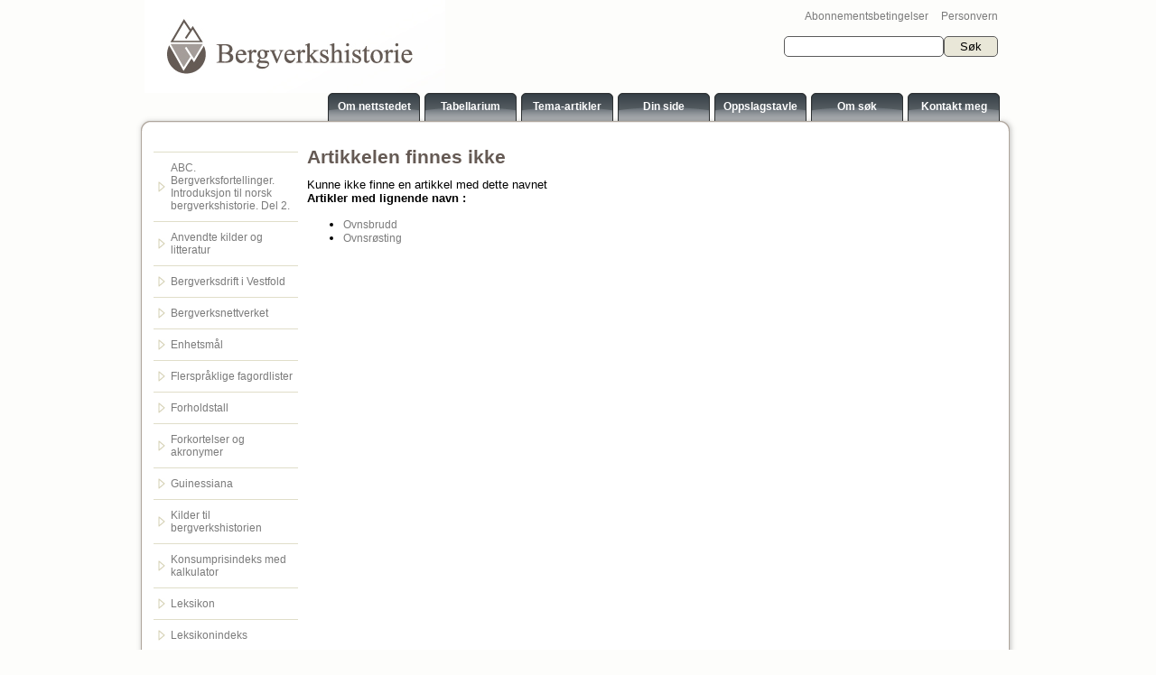

--- FILE ---
content_type: text/html; charset=iso-8859-1
request_url: https://bergverkshistorie.no/Read.aspx?Name=Ovnsr%EF%BF%BDsting
body_size: 5565
content:


<!DOCTYPE html PUBLIC "-//W3C//DTD XHTML 1.0 Transitional//EN" "http://www.w3.org/TR/xhtml1/DTD/xhtml1-transitional.dtd">

<html xmlns="http://www.w3.org/1999/xhtml" >
<head><link id="DynamicMenuStyle" href="/css/DynamicMenu.css" type="text/css" rel="Stylesheet" /><title>
	Bergverkshistorie - Bergverk - Historie
</title><meta charset="utf-8" />
<style type="text/css">
    a.missing
    {
    	color: Red;
    }
    
    .content-footnote
    {
    	display: inline-block;
    }
    
    span#footnote-tooltip
    {
    	display: block;
    	position: absolute;
    	left: 0px;
    	top: 0px;
    	border: 1px solid #e9e7d8;
    	color: Black;
    	padding: 5px;
    	background-color: White;
    	max-width: 200px;

    }
    
    a.keyword
    {
    	color: #0077dd;
    }
</style>
    <meta name="robots" content="noarchive" />
<link rel="stylesheet" href="/Templates/Bergverk/Css/Style.css" type="text/css" media="screen" /><link rel="Stylesheet" href="/Templates/Bergverk/Css/Print.css" type="text/css" media="print" />
    <script type="text/javascript" src="/js/jquery-1.11.2.min.js"></script>

    <style type="text/css">
        .searchbox a:hover {
            text-decoration:underline;
        }
    </style>

</head>
<body>
<form method="post" action="/Read.aspx?Name=Ovnsr%EF%BF%BDsting" id="form1">
<div class="aspNetHidden">
<input type="hidden" name="__EVENTTARGET" id="__EVENTTARGET" value="" />
<input type="hidden" name="__EVENTARGUMENT" id="__EVENTARGUMENT" value="" />
<input type="hidden" name="__VIEWSTATE" id="__VIEWSTATE" value="/[base64]/[base64]/[base64]/[base64]/[base64]/[base64]/[base64]" />
</div>

<script type="text/javascript">
//<![CDATA[
var theForm = document.forms['form1'];
if (!theForm) {
    theForm = document.form1;
}
function __doPostBack(eventTarget, eventArgument) {
    if (!theForm.onsubmit || (theForm.onsubmit() != false)) {
        theForm.__EVENTTARGET.value = eventTarget;
        theForm.__EVENTARGUMENT.value = eventArgument;
        theForm.submit();
    }
}
//]]>
</script>


<script type="text/javascript">

  var _gaq = _gaq || [];
  _gaq.push(['_setAccount', 'UA-29994095-1']);
  _gaq.push(['_trackPageview']);

  (function() {
    var ga = document.createElement('script'); ga.type = 'text/javascript'; ga.async = true;
    ga.src = ('https:' == document.location.protocol ? 'https://ssl' : 'http://www') + '.google-analytics.com/ga.js';
    var s = document.getElementsByTagName('script')[0]; s.parentNode.insertBefore(ga, s);
  })();

</script>
<div class="aspNetHidden">

	<input type="hidden" name="__VIEWSTATEGENERATOR" id="__VIEWSTATEGENERATOR" value="7A879211" />
	<input type="hidden" name="__EVENTVALIDATION" id="__EVENTVALIDATION" value="/wEdAATD5zbDJFjwg6JlnwIQ7beFGlXgNebwiH2SahuBdD6FaaQtlXUMnMHiBGkulaSyyiAwIqFjd9KTvoCbZv6IfxHfUQvdxopFX995+IH+M4E+RtfpomYg0rZ6iPeB+iyk41Q=" />
</div>

<div class="main">

            <div class="content-constrain">
                <div class="top-content">

                            <div class="logo-content">
                                <span class="logo">
<a href="/"><img src="/Templates/Bergverk/Images/Logo.png" id="Bergverklogo" alt="" /></a></span>

                            </div>
                            
                            <div class="searchbox" style="position:relative;">
                                <div style="position:absolute; top:-30px;right:0;">
                                    <a style="margin-right:10px;" href="/Dokument/Abonnementsbetingelsene">Abonnementsbetingelser</a>
                                    <a href="/Dokument/Personvern">Personvern</a>
                                </div>
                                <div id="searchbox_pnlsearch" onkeypress="javascript:return WebForm_FireDefaultButton(event, &#39;searchbox_cmdsearch&#39;)">
	
    <input name="ctl00$searchbox$txtquery" type="text" id="searchbox_txtquery" /><input type="submit" name="ctl00$searchbox$cmdsearch" value="Søk" id="searchbox_cmdsearch" class="cmdsearch" />

</div>
                            </div>
    
                            <div class="top-right-elements">


                                <div class="top-menu">
                                    <div>

            <div class="menuitem" style="position: relative;">
                <span class="background"></span>
                <a id="BergverktopMenu_repitems_lnktarget_0" class="item" href="/Dokument/Om-Nettstedet">Om nettstedet</a>
                
            </div>
        
            <div class="menuitem" style="position: relative;">
                <span class="background"></span>
                <a id="BergverktopMenu_repitems_lnktarget_1" class="item" href="/Browse.aspx">Tabellarium</a>
                
            </div>
        
            <div class="menuitem" style="position: relative;">
                <span class="background"></span>
                <a id="BergverktopMenu_repitems_lnktarget_2" class="item" href="/Browse.aspx?Table=Tema-artikler">Tema-artikler</a>
                
            </div>
        
            <div class="menuitem" style="position: relative;">
                <span class="background"></span>
                <a id="BergverktopMenu_repitems_lnktarget_3" class="item" href="/Browse.aspx?Table=Din-side">Din side</a>
                
            </div>
        
            <div class="menuitem" style="position: relative;">
                <span class="background"></span>
                <a id="BergverktopMenu_repitems_lnktarget_4" class="item" href="/Browse.aspx?Table=Oppslagstavle">Oppslagstavle</a>
                
            </div>
        
            <div class="menuitem" style="position: relative;">
                <span class="background"></span>
                <a id="BergverktopMenu_repitems_lnktarget_5" class="item" href="/Dokument/Om-soek">Om søk</a>
                
            </div>
        
            <div class="menuitem" style="position: relative;">
                <span class="background"></span>
                <a id="BergverktopMenu_repitems_lnktarget_6" class="item" href="/Dokument/ContactInfo">Kontakt meg</a>
                
            </div>
        
    </div>

                                </div>
                            </div>
                </div>
            </div>

    <div class="top-shadow"></div>
    <div class="middle-shadow">

            <div class="content-constrain">

                <div class="middle-content-holder">

<!--                    <div class="middle-menu-elements">

                            <div class="box first">
                                    <dbate:SearchControl  ID="searchbox" />
                            </div>
                            <div class="box right">
                                <dbate:SubMenu WebMenuName="BergverkMenu" />
                            
                            </div>
                    </div>
                    
                    <div class="seperator"></div>
                    -->

                    
                    <div class="content-constrain">
                            <div class="left-menu">
                                   
    <div>
<div class="tabulator-item"><a href="/Browse.aspx?Table=" class="expand-icon"></a></div><div class="tabulator-item"><a href="/Browse.aspx?Table=ABC.-Bergverksfortellinger.-Introduksjon-til-norsk-bergverkshistorie.-Del-2.-" class="expand-icon">ABC. Bergverksfortellinger. Introduksjon til norsk bergverkshistorie. Del 2.	</a></div><div class="tabulator-item"><a href="/Browse.aspx?Table=Anvendte-kilder-og-litteratur" class="expand-icon">Anvendte kilder og litteratur</a></div><div class="tabulator-item"><a href="/Browse.aspx?Table=Bergverksdrift-i-Vestfold" class="expand-icon">Bergverksdrift i Vestfold</a></div><div class="tabulator-item"><a href="/Browse.aspx?Table=Bergverksnettverket" class="expand-icon">Bergverksnettverket</a></div><div class="tabulator-item"><a href="/Browse.aspx?Table=Enhetsmål" class="expand-icon">Enhetsmål</a></div><div class="tabulator-item"><a href="/Browse.aspx?Table=Flerspråklige-fagordlister" class="expand-icon">Flerspråklige fagordlister</a></div><div class="tabulator-item"><a href="/Browse.aspx?Table=Forholdstall" class="expand-icon">Forholdstall</a></div><div class="tabulator-item"><a href="/Browse.aspx?Table=Forkortelser-og-akronymer" class="expand-icon">Forkortelser og akronymer</a></div><div class="tabulator-item"><a href="/Browse.aspx?Table=Guinessiana" class="expand-icon">Guinessiana</a></div><div class="tabulator-item"><a href="/Browse.aspx?Table=Kilder-til-bergverkshistorien" class="expand-icon">Kilder til bergverkshistorien</a></div><div class="tabulator-item"><a href="/Browse.aspx?Table=Konsumprisindeks-med-kalkulator" class="expand-icon">Konsumprisindeks med kalkulator</a></div><div class="tabulator-item"><a href="/Browse.aspx?Table=Leksikon" class="expand-icon">Leksikon</a></div><div class="tabulator-item"><a href="/Browse.aspx?Table=Leksikonindeks" class="expand-icon">Leksikonindeks</a></div><div class="tabulator-item"><a href="/Browse.aspx?Table=Nærblikk" class="expand-icon">Nærblikk</a></div><div class="tabulator-item"><a href="/Browse.aspx?Table=Tidstabeller" class="expand-icon">Tidstabeller</a></div><div class="tabulator-item"><a href="/Browse.aspx?Table=Verk---totalt-antall" class="expand-icon">Verk - totalt antall</a></div><div class="tabulator-item"><a href="/Browse.aspx?Table=Verksbiografier" class="expand-icon">Verksbiografier</a></div><div class="tabulator-item"><a href="/Browse.aspx?Table=AAA-Bergverksfortellinger.-Boken" class="expand-icon">AAA Bergverksfortellinger. Boken</a></div></div>


                            </div>
                            <div class="content-holder">
                                
<div>

<div id="maincontent_article_pnlerror">
	
    <div id="maincontent_article_pnlnotfound">
		
        <h1>Artikkelen finnes ikke</h1>
        Kunne ikke finne en artikkel med dette navnet<br />
        <div id="maincontent_article_pnlsimilar">
			
        <strong>Artikler med lignende navn :</strong><br />
        <ul>
        
                <li><a href="/Read.aspx?Name=Ovnsbrudd">Ovnsbrudd</a></li>
            
                <li><a href="/Read.aspx?Name=Ovnsrøsting">Ovnsrøsting</a></li>
            
        </ul>
        
		</div>
    
	</div>
    

</div>
</div>


                            </div>
                    </div>
                    <div style="clear:both;"></div>

                </div>

              </div>
              <div style="clear:both;"></div>
             </div>

    <div class="bottom-shadow"></div>

                <br />
                    <div class="content-constrain">
                        

<style type="text/css">

    .admin-content
    {
        display:block;
        width:190px;	
    }
    
    .admin
    {
	     float:left;
    }
    
    .info a
    {	
	    color:#5b5b5b;
	    line-height:18px;
	    font-size:8pt;
	    font-family:Arial;
	    text-decoration:none;
    }

</style>

    <div class="admin-content">
        <span class="admin">
            <a id="AdminLoginLink1_adminlogin" href="javascript:__doPostBack(&#39;ctl00$AdminLoginLink1$adminlogin&#39;,&#39;&#39;)">
                <img src="/Admin/images/adminlogin.png" alt="Preform Administrasjon" style="border: none;" />
            </a>
        </span>

        <span class="info"><a href="http://www.preform.no">&nbsp;&nbsp;Preform by Dbate</a></span>
    
    </div>
        

                    </div>
                <br /><br />

</div>


<script src="/WebResource.axd?d=GUUN1G6xG6FQlGujfpz-bSbfXWtoP29z1UD-v27HGePhrNDneLZoHwhcjI1tXcv2DxDV7Ar2D-n_YdDVhREPhPeqpufqo_evAT83KjqJVjA1&amp;t=638563343773552689" type="text/javascript"></script>
</form>
</body>
</html>
